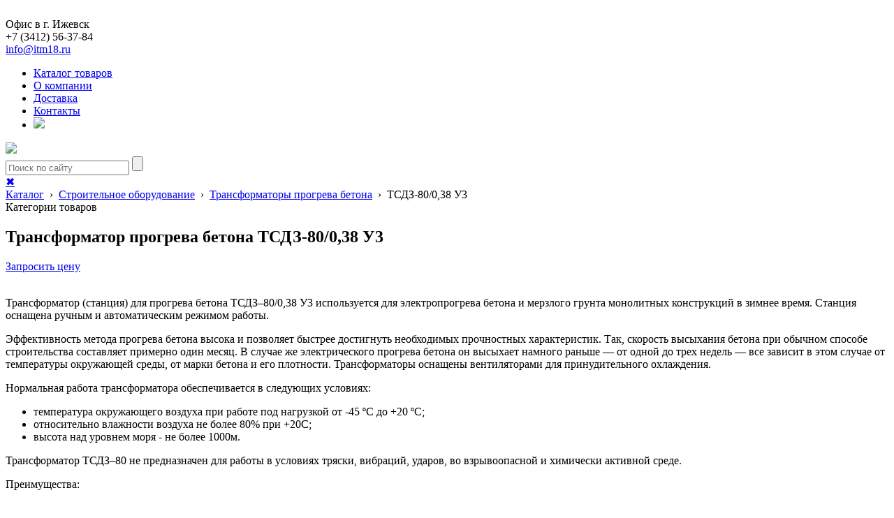

--- FILE ---
content_type: text/html; charset=UTF-8
request_url: https://www.izh-technomash.ru/c/stroitelnoe/transformatori-progreva-betona/tsdz-80-0-38-u3.169/
body_size: 4825
content:
<!DOCTYPE html>
<!--[if lt IE 7]>
<html lang="ru" class="lt-ie9 lt-ie8 lt-ie7" prefix="ya: http://webmaster.yandex.ru/vocabularies/" prefix="og: http://ogp.me/ns#"><![endif]-->
<!--[if IE 7]>
<html lang="ru" class="lt-ie9 lt-ie8" prefix="ya: http://webmaster.yandex.ru/vocabularies/" prefix="og: http://ogp.me/ns#"><![endif]-->
<!--[if IE 8]>
<html lang="ru" class="lt-ie9" prefix="ya: http://webmaster.yandex.ru/vocabularies/" prefix="og: http://ogp.me/ns#"><![endif]-->
<!--[if gt IE 8]><!-->
<html lang="ru" prefix="ya: http://webmaster.yandex.ru/vocabularies/" prefix="og: http://ogp.me/ns#">
<!--<![endif]-->
<head>
	<meta charset="utf-8"/>
	<title>Трансформатор прогрева бетона ТСДЗ-80/0,38 У3 купить в Ижевске, цена, характеристики - Техномаш</title>
<meta name="description" content="Трансформатор прогрева бетона ТСДЗ-80/0,38 У3 - купить ТСДЗ-80/0,38 У3 и запчасти в Ижевске. Доставка по РФ. Выгодные цены, гарантия качества." />
<meta property='og:locale' content='ru_RU' />
<meta property='og:type' content='article' />
<meta property='og:title' content='Трансформатор прогрева бетона ТСДЗ-80/0,38 У3 купить в Ижевске, цена, характеристики - Техномаш' />
<meta property='og:description' content='Трансформатор прогрева бетона ТСДЗ-80/0,38 У3 - купить ТСДЗ-80/0,38 У3 и запчасти в Ижевске. Доставка по РФ. Выгодные цены, гарантия качества.' />
<meta property='og:image' content='https://www.izh-technomash.ru/static/images/products/6/65/tsdz-80-0-38-u3_t.jpg' />
<meta property='og:url' content='https://www.izh-technomash.ru/c/stroitelnoe/transformatori-progreva-betona/tsdz-80-0-38-u3.169/' />
<meta property='og:site_name' content='Техномаш' />

	<meta http-equiv="X-UA-Compatible" content="IE=edge"/>
	<meta name="viewport" content="width=device-width, initial-scale=1"/>
	<link rel="StyleSheet" href="https://www.izh-technomash.ru/static/templates/tpl/css/bootstrap-grid.min.css?1" type="text/css"/>
	<link rel="StyleSheet" href="https://www.izh-technomash.ru/static/templates/tpl/css/main.min.css?1" type="text/css"/>
	<link rel="StyleSheet" href="https://www.izh-technomash.ru/static/templates/tpl/css/plugins.min.css?1" type="text/css"/>
	<link rel="shortcut icon" href="https://www.izh-technomash.ru/favicon.png" type="image/png"/>
</head>
<body>
<!-- Yandex.Metrika counter --> <script type="text/javascript"> (function (d, w, c) { (w[c] = w[c] || []).push(function() { try { w.yaCounter20901646 = new Ya.Metrika({ id:20901646, clickmap:true, trackLinks:true, accurateTrackBounce:true, webvisor:true, trackHash:true }); } catch(e) { } }); var n = d.getElementsByTagName("script")[0], s = d.createElement("script"), f = function () { n.parentNode.insertBefore(s, n); }; s.type = "text/javascript"; s.async = true; s.src = "https://mc.yandex.ru/metrika/watch.js"; if (w.opera == "[object Opera]") { d.addEventListener("DOMContentLoaded", f, false); } else { f(); } })(document, window, "yandex_metrika_callbacks"); </script> <!-- /Yandex.Metrika counter -->


<div class="container">
	<div class="row">
		<div class="col-xs-12 top-bar">
			<div class="top-bar_logo">
				<a href="https://www.izh-technomash.ru/">
					<img src="https://www.izh-technomash.ru/static/templates/tpl/images/logo.png?1" class="logo-img"
					     alt=""
					     title="">
				</a>
			</div>

			<div class="top-bar_contacts">
				<div class="top-bar_contacts_label">Офис в г. Ижевск</div>
				<div class="top-bar_contacts_phone"><span class="gray">+7 (3412)</span> 56-37-84</div>
				<div class="top-bar_contacts_email"><a href="mailto:info@itm18.ru">info@itm18.ru</a></div>
			</div>

			<div class="top-bar_contact-us">
				<!--<a href="https://www.izh-technomash.ru/order/" rel="nofollow" class="top-bar_contact-us_link bg-animate">Связаться с нами</a>-->
			</div>
		</div>
	</div>
</div>

<div class="container-fluid top-bar-links-container">
	<div class="container">
		<div class="row">
			<div class="col-xs-12 top-bar-links dropdown-menu">
				<ul>
					<li class="submenu" id="products-categories-content">
						<a href="https://www.izh-technomash.ru/c/" class="top-bar-links_item" data-width="250" data-fixed-width="1">
							<span class="top-bar-links_item-text">Каталог товаров</span>
						</a>
					</li>
					<li>
						<a href="https://www.izh-technomash.ru/company/" class="top-bar-links_item">
							<span class="top-bar-links_item-text">О компании</span>
						</a>
					</li>
					<li>
						<a href="https://www.izh-technomash.ru/company/delivery/" class="top-bar-links_item">
							<span class="top-bar-links_item-text">Доставка</span>
						</a>
					</li>
					<li>
						<a href="https://www.izh-technomash.ru/company/contacts/" class="top-bar-links_item">
							<span class="top-bar-links_item-text">Контакты</span>
						</a>
					</li>
					<li>
						<a href="https://www.izh-technomash.ru/search/" rel="nofollow" class="top-bar-links_item" id="search-container-toggle" data-width="60" data-fixed-width="1" title="Поиск по сайту">
							<span class="top-bar-links_item-text"><img src="https://www.izh-technomash.ru/static/templates/tpl/images/search-icon-black.png"></span>
						</a>
					</li>
				</ul>
				<div>
					<a href="#" class="top-bar-links_toggle-btn">
						<img class="icon icons8-Menu" src="https://www.izh-technomash.ru/static/templates/tpl/images/menu-icon.png" height="36">
					</a>
				</div>
			</div>
		</div>
	</div>
</div>

<div class="container-fluid top-bar-search-container">
	<div class="container top-bar-search">
		<form id="search_form" action="https://www.izh-technomash.ru/search/" method="GET">
			<label>
				<input type="text" id="search_form_input" name="query" placeholder="Поиск по сайту" autocomplete="off">
			</label>

			<input type="submit" id="search_form_btn" value="" title="Найти">
		</form>
		<div>
			<a href="#" class="top-bar-search_close-btn" title="Закрыть">&#10006;</a>
		</div>
	</div>
</div>

<div class="container content-container">
	<div class="content-main">
		<div class="row">

	<div class='breadcrumbs' xmlns:v='http://rdf.data-vocabulary.org/#'><span typeof='v:Breadcrumb'><a href='https://www.izh-technomash.ru/c/' rel='v:url' property='v:title'>Каталог</a> &nbsp;›&nbsp; </span><span typeof='v:Breadcrumb'><a href='https://www.izh-technomash.ru/c/stroitelnoe/' rel='v:url' property='v:title'>Строительное оборудование</a> &nbsp;›&nbsp; </span><span typeof='v:Breadcrumb'><a href='https://www.izh-technomash.ru/c/stroitelnoe/transformatori-progreva-betona/' rel='v:url' property='v:title'>Трансформаторы прогрева бетона</a> &nbsp;›&nbsp; </span><span>ТСДЗ-80/0,38 У3</span></div>
	<div class="hidden-xs hidden-sm hidden-md col-lg-3">
		<div class="block clearfix">
			<div class="block_header">
				<div class="t">Категории товаров</div>
			</div>
			<div class="block_content">
				<div class="v-menu"></div>
			</div>
		</div>
	</div>

	<div class="col-xs-12 col-lg-9">
		<article>

			

			<div class='text-align_center' id='src-title'><h1>Трансформатор прогрева бетона ТСДЗ-80/0,38 У3</h1></div><div class='product-card clearfix'><div style='position:relative'><a class='product_request-price-btn bg-animate' href='https://www.izh-technomash.ru/order/?productId=169' rel='nofollow' target='_blank'>Запросить цену</a></div><div style="text-align: center;"><a href="https://www.izh-technomash.ru/static/images/products/6/65/tsdz-80-0-38-u3.jpg" target="_blank"><img src="https://www.izh-technomash.ru/static/images/products/6/65/tsdz-80-0-38-u3_t.jpg" alt="" /></a></div>
<p>Трансформатор (станция) для прогрева бетона ТСДЗ–80/0,38 У3 используется для электропрогрева бетона и мерзлого грунта монолитных конструкций в зимнее время. Станция оснащена ручным и автоматическим режимом работы.</p>
<p>Эффективность метода прогрева бетона высока и позволяет быстрее достигнуть необходимых прочностных характеристик. Так, скорость высыхания бетона при обычном способе строительства составляет примерно один месяц. В случае же электрического прогрева бетона он высыхает намного раньше — от одной до трех недель — все зависит в этом случае от температуры окружающей среды, от марки бетона и его плотности. Трансформаторы оснащены вентиляторами для принудительного охлаждения.</p>
<p>Нормальная работа трансформатора обеспечивается в следующих условиях:</p>
<ul>
<li>температура окружающего воздуха при работе под нагрузкой от -45 ºС до +20 ºС;</li>
<li>относительно влажности воздуха не более 80% при +20С;</li>
<li>высота над уровнем моря - не более 1000м.</li>
</ul>
<p>Трансформатор ТСДЗ–80 не предназначен для работы в условиях тряски, вибраций, ударов, во взрывоопасной и химически активной среде.</p>
<p>Преимущества:</p>
<ul>
<li>Система защиты от перегрузок;</li>
<li>Принудительное охлаждение вентилятором;</li>
<li>Низкий нагрев катушек за счет низкой плотности тока в катушках;</li>
<li>Амперметры по фазам для контроля нагрузки;</li>
<li>Прочные толстые алюминиевые контакты;</li>
<li>Непрерывная работа без перегрева.</li>
</ul>
<h2>Технические характеристики</h2>
<table>
<tbody>
<tr>
<td>Напряжение питание сети, В</td>
<td>3х380</td>
</tr>
<tr>
<td>Частота, Гц</td>
<td>50</td>
</tr>
<tr>
<td>Номинальная мощность, кВА</td>
<td>80</td>
</tr>
<tr>
<td>Ступени напряжения на холостом ходу на стороне НН, В</td>
<td>45;55;75</td>
</tr>
<tr>
<td>Ток на стороне НН при напряжении 50-65В, А</td>
<td>600-500</td>
</tr>
<tr>
<td>Ток на стороне НН при напряжении 80-100В, А</td>
<td>400</td>
</tr>
<tr>
<td>Диапазон автоматического регулирования температуры</td>
<td>-50°С +750°С</td>
</tr>
<tr>
<td>Габаритные размеры, мм</td>
<td>1040х700х1040</td>
</tr>
<tr>
<td>Масса, кг</td>
<td>340</td>
</tr>
</tbody>
</table><br><h2>Цена</h2><div>Чтобы запросить актуальную цену на ТСДЗ-80/0,38 У3, уточнить характеристики или сроки доставки данного товара, получить консультацию, просто используйте <a href='https://www.izh-technomash.ru/order/?productId=169' rel='nofollow' target='_blank'>эту форму</a> или свяжитесь с нами, используя <a href='https://www.izh-technomash.ru/company/contacts/' rel='nofollow' target='_blank'>контакты</a>.</div></div><h3 class='product_other-products_title'>Советуем обратить внимание на:</h3><div class='product clearfix'><a href='https://www.izh-technomash.ru/c/stroitelnoe/transformatori-progreva-betona/post-dlya-progreva-betona-ppeb.167/'><div class='product_img-container'><img class='product_img' src='https://www.izh-technomash.ru/static/images/products/7/78/post-dlya-progreva-betona-ppeb.jpg'></div><div class='product_link-container'>Пост для прогрева бетона ППЭБ</div></a></div><div class='product clearfix'><a href='https://www.izh-technomash.ru/c/stroitelnoe/transformatori-progreva-betona/tsdz-63-0-38-u3.168/'><div class='product_img-container'><img class='product_img' src='https://www.izh-technomash.ru/static/images/products/a/a0/tsdz-63-0-38-u3_t.jpg'></div><div class='product_link-container'>Трансформатор прогрева бетона ТСДЗ-63/0,38 У3</div></a></div><div class='product clearfix'><a href='https://www.izh-technomash.ru/c/stroitelnoe/transformatori-progreva-betona/ktpto-80-96u1.170/'><div class='product_img-container'><img class='product_img' src='https://www.izh-technomash.ru/static/images/products/0/05/ktpto-80-96u1_t.jpg'></div><div class='product_link-container'>Комплексная трансформаторная подстанция КТПТО 80-96У1</div></a></div><div class='product clearfix'><a href='https://www.izh-technomash.ru/c/stroitelnoe/transformatori-progreva-betona/ktpto-80-07-u1.171/'><div class='product_img-container'><img class='product_img' src='https://www.izh-technomash.ru/static/images/products/4/49/ktpto-80-07-u1_t.jpg'></div><div class='product_link-container'>Трансформатор для прогрева бетона КТПТО-80-07-У1</div></a></div>
		</article>

	</div>
</div>
<br>
	</div>
</div>

<!--[if lt IE 9]>
<script src="https://www.izh-technomash.ru/static/templates/tpl/js/ie-scripts.min.js?1"></script>
<![endif]-->

<script src="https://www.izh-technomash.ru/static/templates/tpl/js/jquery.min.js?1"></script>
<script src="https://www.izh-technomash.ru/static/templates/tpl/js/jquery.plugins.min.js?1"></script>
<script src="https://www.izh-technomash.ru/static/templates/tpl/js/scripts.min.js?5"></script>
	<script src="https://www.izh-technomash.ru/static/templates/tpl/js/scripts.products.min.js?5"></script>

<script>
			itm.liveSearchUrl = 'https://www.izh-technomash.ru/search/';
			itm.liveSearchC1 = '563818876291143943467019731416';
			itm.liveSearchC2 = '3641795697480560153312243265630391133';
			itm.liveSearchC3 = '10';
			itm.liveSearchCC1 = 'cd7857973a6a93b56ac11839163b47bf';
			itm.liveSearchCC2 = '459ff1e7998f795d397464a214f8531d';
			itm.topbarCategoriesUrl = 'https://www.izh-technomash.ru/ajax/topbarCategories/';
			itm.categoriesTreeUrl = 'https://www.izh-technomash.ru/ajax/categoriesTree/';
		</script><script>
				itm.pageType = 'products.product';
				itm.vmenuExpandCategory = 12;
			</script>

<div class="container-fluid footer-container">
	<footer class="footer">
		<noscript><div><img src="https://mc.yandex.ru/watch/20901646" style="position:absolute; left:-9999px;" alt="" /></div></noscript>

		<p class="footer-ajax-links"></p>

		<script>itm.footerAjaxLinksUrl = '/templates/tpl/data/footer-links.html';</script>

		<p>Пользуясь данным сайтом, пользователь соглашается с <a href="/privacy-policy.html" target="_blank" rel="nofollow">политикой конфиденциальности</a>.</p>

		<p>Copyright 2008-2026 ООО "Техномаш", г. Ижевск</p>
	</footer>
</div>

<noscript>
	<div class="no-js-block">
		Для правильной работы сайта необходимо включить JavaScript!
	</div>
</noscript>

</body>
</html>
